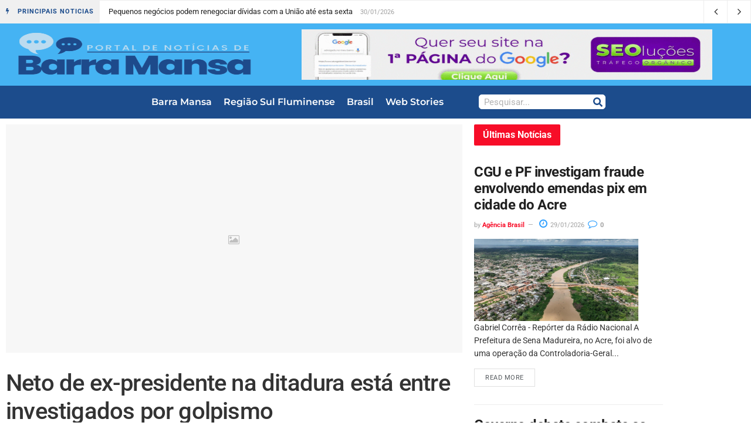

--- FILE ---
content_type: text/html; charset=UTF-8
request_url: https://barramansa.rio.br/neto-de-ex-presidente-na-ditadura-esta-entre-investigados-por-golpismo/
body_size: 18562
content:
<!doctype html><html lang="pt-BR" prefix="og: https://ogp.me/ns#"><head><script data-no-optimize="1">var litespeed_docref=sessionStorage.getItem("litespeed_docref");litespeed_docref&&(Object.defineProperty(document,"referrer",{get:function(){return litespeed_docref}}),sessionStorage.removeItem("litespeed_docref"));</script> <meta charset="UTF-8"><meta name="viewport" content="width=device-width, initial-scale=1"><link rel="profile" href="https://gmpg.org/xfn/11"><title>Neto de ex-presidente na ditadura está entre investigados por golpismo</title><meta name="description" content="Eduardo Reina – Repórter da Agência Brasil,"/><meta name="robots" content="follow, index, max-snippet:160, max-video-preview:20, max-image-preview:large"/><link rel="canonical" href="https://barramansa.rio.br/neto-de-ex-presidente-na-ditadura-esta-entre-investigados-por-golpismo/" /><meta property="og:locale" content="pt_BR" /><meta property="og:type" content="article" /><meta property="og:title" content="Neto de ex-presidente na ditadura está entre investigados por golpismo" /><meta property="og:description" content="Eduardo Reina – Repórter da Agência Brasil," /><meta property="og:url" content="https://barramansa.rio.br/neto-de-ex-presidente-na-ditadura-esta-entre-investigados-por-golpismo/" /><meta property="og:site_name" content="Portal de Notícias - Barra Mansa" /><meta property="article:section" content="Política" /><meta property="og:image" content="https://barramansa.rio.br/wp-content/uploads/2024/02/1707600550_694_ebc.png" /><meta property="og:image:secure_url" content="https://barramansa.rio.br/wp-content/uploads/2024/02/1707600550_694_ebc.png" /><meta property="og:image:alt" content="Neto de ex-presidente na ditadura está entre investigados por golpismo" /><meta property="article:published_time" content="2024-02-10T13:39:00-03:00" /><meta name="twitter:card" content="summary_large_image" /><meta name="twitter:title" content="Neto de ex-presidente na ditadura está entre investigados por golpismo" /><meta name="twitter:description" content="Eduardo Reina – Repórter da Agência Brasil," /><meta name="twitter:image" content="https://barramansa.rio.br/wp-content/uploads/2024/02/1707600550_694_ebc.png" /><meta name="twitter:label1" content="Escrito por" /><meta name="twitter:data1" content="Agência Brasil" /><meta name="twitter:label2" content="Tempo para leitura" /><meta name="twitter:data2" content="5 minutos" /> <script type="application/ld+json" class="rank-math-schema">{"@context":"https://schema.org","@graph":[{"@type":"Organization","@id":"https://barramansa.rio.br/#organization","name":"Portal de Not\u00edcias-BM","logo":{"@type":"ImageObject","@id":"https://barramansa.rio.br/#logo","url":"https://barramansa.rio.br/wp-content/uploads/2022/06/Portal-de-Barra-Mansa-e1655217309182.png","contentUrl":"https://barramansa.rio.br/wp-content/uploads/2022/06/Portal-de-Barra-Mansa-e1655217309182.png","caption":"Portal de Not\u00edcias - Barra Mansa","inLanguage":"pt-BR","width":"600","height":"178"}},{"@type":"WebSite","@id":"https://barramansa.rio.br/#website","url":"https://barramansa.rio.br","name":"Portal de Not\u00edcias - Barra Mansa","alternateName":"Not\u00edcias a todo minuto, acompanhe nosso Portal e fique atualizados com not\u00edcias de Barra Mansa, Regi\u00e3o Sul Fluminense e muito mais!","publisher":{"@id":"https://barramansa.rio.br/#organization"},"inLanguage":"pt-BR"},{"@type":"ImageObject","@id":"https://barramansa.rio.br/wp-content/uploads/2024/02/1707600550_794_ebc.gif","url":"https://barramansa.rio.br/wp-content/uploads/2024/02/1707600550_794_ebc.gif","width":"200","height":"200","inLanguage":"pt-BR"},{"@type":"BreadcrumbList","@id":"https://barramansa.rio.br/neto-de-ex-presidente-na-ditadura-esta-entre-investigados-por-golpismo/#breadcrumb","itemListElement":[{"@type":"ListItem","position":"1","item":{"@id":"https://barramansa.rio.br","name":"Home"}},{"@type":"ListItem","position":"2","item":{"@id":"https://barramansa.rio.br/neto-de-ex-presidente-na-ditadura-esta-entre-investigados-por-golpismo/","name":"Neto de ex-presidente na ditadura est\u00e1 entre investigados por golpismo"}}]},{"@type":"WebPage","@id":"https://barramansa.rio.br/neto-de-ex-presidente-na-ditadura-esta-entre-investigados-por-golpismo/#webpage","url":"https://barramansa.rio.br/neto-de-ex-presidente-na-ditadura-esta-entre-investigados-por-golpismo/","name":"Neto de ex-presidente na ditadura est\u00e1 entre investigados por golpismo","datePublished":"2024-02-10T13:39:00-03:00","dateModified":"2024-02-10T13:39:00-03:00","isPartOf":{"@id":"https://barramansa.rio.br/#website"},"primaryImageOfPage":{"@id":"https://barramansa.rio.br/wp-content/uploads/2024/02/1707600550_794_ebc.gif"},"inLanguage":"pt-BR","breadcrumb":{"@id":"https://barramansa.rio.br/neto-de-ex-presidente-na-ditadura-esta-entre-investigados-por-golpismo/#breadcrumb"}},{"@type":"Person","@id":"https://barramansa.rio.br/neto-de-ex-presidente-na-ditadura-esta-entre-investigados-por-golpismo/#author","name":"Ag\u00eancia Brasil","image":{"@type":"ImageObject","@id":"https://barramansa.rio.br/wp-content/litespeed/avatar/0171247fb9d30bf743af8d2aa38f030e.jpg?ver=1769576278","url":"https://barramansa.rio.br/wp-content/litespeed/avatar/0171247fb9d30bf743af8d2aa38f030e.jpg?ver=1769576278","caption":"Ag\u00eancia Brasil","inLanguage":"pt-BR"},"sameAs":["https://barramansa.rio.br/"],"worksFor":{"@id":"https://barramansa.rio.br/#organization"}},{"@type":"NewsArticle","headline":"Neto de ex-presidente na ditadura est\u00e1 entre investigados por golpismo","datePublished":"2024-02-10T13:39:00-03:00","dateModified":"2024-02-10T13:39:00-03:00","author":{"@id":"https://barramansa.rio.br/neto-de-ex-presidente-na-ditadura-esta-entre-investigados-por-golpismo/#author","name":"Ag\u00eancia Brasil"},"publisher":{"@id":"https://barramansa.rio.br/#organization"},"description":"Eduardo Reina \u2013 Rep\u00f3rter da Ag\u00eancia Brasil,","name":"Neto de ex-presidente na ditadura est\u00e1 entre investigados por golpismo","@id":"https://barramansa.rio.br/neto-de-ex-presidente-na-ditadura-esta-entre-investigados-por-golpismo/#richSnippet","isPartOf":{"@id":"https://barramansa.rio.br/neto-de-ex-presidente-na-ditadura-esta-entre-investigados-por-golpismo/#webpage"},"image":{"@id":"https://barramansa.rio.br/wp-content/uploads/2024/02/1707600550_794_ebc.gif"},"inLanguage":"pt-BR","mainEntityOfPage":{"@id":"https://barramansa.rio.br/neto-de-ex-presidente-na-ditadura-esta-entre-investigados-por-golpismo/#webpage"}}]}</script> <link rel='dns-prefetch' href='//www.googletagmanager.com' /><link rel="alternate" type="application/rss+xml" title="Feed para Portal de Notícias de Barra Mansa - RJ &raquo;" href="https://barramansa.rio.br/feed/" /><link rel="alternate" title="oEmbed (JSON)" type="application/json+oembed" href="https://barramansa.rio.br/wp-json/oembed/1.0/embed?url=https%3A%2F%2Fbarramansa.rio.br%2Fneto-de-ex-presidente-na-ditadura-esta-entre-investigados-por-golpismo%2F" /><link rel="alternate" title="oEmbed (XML)" type="text/xml+oembed" href="https://barramansa.rio.br/wp-json/oembed/1.0/embed?url=https%3A%2F%2Fbarramansa.rio.br%2Fneto-de-ex-presidente-na-ditadura-esta-entre-investigados-por-golpismo%2F&#038;format=xml" /><link data-optimized="2" rel="stylesheet" href="https://barramansa.rio.br/wp-content/litespeed/css/3b699dfc7557835f4aceb04e0a600ab7.css?ver=3d2f7" /> <script type="litespeed/javascript" data-src="https://barramansa.rio.br/wp-includes/js/jquery/jquery.min.js" id="jquery-core-js"></script> 
 <script type="litespeed/javascript" data-src="https://www.googletagmanager.com/gtag/js?id=GT-WVJGZ54" id="google_gtagjs-js"></script> <script id="google_gtagjs-js-after" type="litespeed/javascript">window.dataLayer=window.dataLayer||[];function gtag(){dataLayer.push(arguments)}
gtag("set","linker",{"domains":["barramansa.rio.br"]});gtag("js",new Date());gtag("set","developer_id.dZTNiMT",!0);gtag("config","GT-WVJGZ54");window._googlesitekit=window._googlesitekit||{};window._googlesitekit.throttledEvents=[];window._googlesitekit.gtagEvent=(name,data)=>{var key=JSON.stringify({name,data});if(!!window._googlesitekit.throttledEvents[key]){return}window._googlesitekit.throttledEvents[key]=!0;setTimeout(()=>{delete window._googlesitekit.throttledEvents[key]},5);gtag("event",name,{...data,event_source:"site-kit"})}</script> <link rel="https://api.w.org/" href="https://barramansa.rio.br/wp-json/" /><link rel="alternate" title="JSON" type="application/json" href="https://barramansa.rio.br/wp-json/wp/v2/posts/63289" /><link rel="EditURI" type="application/rsd+xml" title="RSD" href="https://barramansa.rio.br/xmlrpc.php?rsd" /><link rel='shortlink' href='https://barramansa.rio.br/?p=63289' /><meta name="generator" content="Site Kit by Google 1.171.0" /><meta name="follow.[base64]" content="bBHzkXw3SUt5qAkeP9u6"/><link rel='canonical' href='https://agenciabrasil.ebc.com.br/politica/noticia/2024-02/neto-de-ex-presidente-na-ditadura-esta-entre-investigados-por-golpismo/' /><meta name="google-site-verification" content="pNWtjeV_3Xch9lDLwZvmdvQmwoGsvvenvINvVoa-6Js"><meta name="generator" content="Elementor 3.34.4; features: e_font_icon_svg, additional_custom_breakpoints; settings: css_print_method-external, google_font-enabled, font_display-auto"> <script type="litespeed/javascript" data-src="https://pagead2.googlesyndication.com/pagead/js/adsbygoogle.js?client=ca-pub-7955097094818627"
     crossorigin="anonymous"></script> <link rel="icon" href="https://barramansa.rio.br/wp-content/uploads/2022/06/Portal-de-Barra-Mansa-e1655217309182.png" sizes="32x32" /><link rel="icon" href="https://barramansa.rio.br/wp-content/uploads/2022/06/Portal-de-Barra-Mansa-e1655217309182.png" sizes="192x192" /><link rel="apple-touch-icon" href="https://barramansa.rio.br/wp-content/uploads/2022/06/Portal-de-Barra-Mansa-e1655217309182.png" /><meta name="msapplication-TileImage" content="https://barramansa.rio.br/wp-content/uploads/2022/06/Portal-de-Barra-Mansa-e1655217309182.png" /><style id="jeg_dynamic_css" type="text/css" data-type="jeg_custom-css"></style></head><body class="wp-singular post-template-default single single-post postid-63289 single-format-standard wp-custom-logo wp-embed-responsive wp-theme-hello-elementor sfsi_actvite_theme_default hello-elementor-default elementor-default elementor-template-full-width elementor-kit-3417 elementor-page-3434"><a class="skip-link screen-reader-text" href="#content">Ir para o conteúdo</a><header data-elementor-type="header" data-elementor-id="37922" class="elementor elementor-37922 elementor-location-header" data-elementor-post-type="elementor_library"><section class="elementor-section elementor-top-section elementor-element elementor-element-41c02852 elementor-section-boxed elementor-section-height-default elementor-section-height-default" data-id="41c02852" data-element_type="section" data-settings="{&quot;background_background&quot;:&quot;classic&quot;}"><div class="elementor-container elementor-column-gap-default"><div class="elementor-column elementor-col-100 elementor-top-column elementor-element elementor-element-63c5c9c7" data-id="63c5c9c7" data-element_type="column"><div class="elementor-widget-wrap elementor-element-populated"><div class="elementor-element elementor-element-3420745 elementor-widget elementor-widget-epic_element_newsticker_elementor" data-id="3420745" data-element_type="widget" data-widget_type="epic_element_newsticker_elementor.default"><div class="elementor-widget-container"><div  class="jeg_breakingnews clearfix epic_module_63289_0_697c94ada1c4c   "><div class="jeg_breakingnews_title"><i class='fa fa-bolt'></i>&nbsp;</i> <span>PRINCIPAIS NOTICIAS</span></div><div class="jeg_news_ticker" data-autoplay='yes' data-delay='2000' data-animation='horizontal'><div class="jeg_news_ticker_items"><div class="jeg_news_ticker_item jeg_news_ticker_animated jeg_news_ticker_active post-126386 post type-post status-publish format-standard has-post-thumbnail hentry category-economia">
<span>
<a href="https://barramansa.rio.br/pequenos-negocios-podem-renegociar-dividas-com-a-uniao-ate-esta-sexta/" >Pequenos negócios podem renegociar dívidas com a União até esta sexta</a>
</span>
<span class="post-date">
30/01/2026
</span></div><div class="jeg_news_ticker_item jeg_news_ticker_animated  post-126388 post type-post status-publish format-standard has-post-thumbnail hentry category-geral-agencia-brasil">
<span>
<a href="https://barramansa.rio.br/receita-federal-paga-lote-da-malha-fina-de-janeiro/" >Receita Federal paga lote da malha fina de janeiro</a>
</span>
<span class="post-date">
30/01/2026
</span></div><div class="jeg_news_ticker_item jeg_news_ticker_animated  post-126382 post type-post status-publish format-standard has-post-thumbnail hentry category-economia">
<span>
<a href="https://barramansa.rio.br/caixa-conclui-pagamento-da-parcela-de-janeiro-do-bolsa-familia-2/" >Caixa conclui pagamento da parcela de janeiro do Bolsa Família</a>
</span>
<span class="post-date">
30/01/2026
</span></div><div class="jeg_news_ticker_item jeg_news_ticker_animated  post-126379 post type-post status-publish format-standard has-post-thumbnail hentry category-geral-agencia-brasil">
<span>
<a href="https://barramansa.rio.br/mega-sena-acumula-novamente-e-premio-principal-vai-a-r-115-milhoes/" >Mega-Sena acumula novamente e prêmio principal vai a R$ 115 milhões</a>
</span>
<span class="post-date">
29/01/2026
</span></div><div class="jeg_news_ticker_item jeg_news_ticker_animated  post-126380 post type-post status-publish format-standard has-post-thumbnail hentry category-geral-agencia-brasil">
<span>
<a href="https://barramansa.rio.br/justica-do-rio-condena-a-25-anos-de-prisao-homem-que-matou-ex-mulher/" >Justiça do Rio condena a 25 anos de prisão homem que matou ex-mulher </a>
</span>
<span class="post-date">
29/01/2026
</span></div></div><div class="jeg_news_ticker_control"><div class="jeg_news_ticker_next jeg_news_ticker_arrow"><span>Next</span></div><div class="jeg_news_ticker_prev jeg_news_ticker_arrow"><span>Prev</span></div></div></div></div></div></div></div></div></div></section><section class="elementor-section elementor-top-section elementor-element elementor-element-6fcc608b elementor-section-boxed elementor-section-height-default elementor-section-height-default" data-id="6fcc608b" data-element_type="section" data-settings="{&quot;background_background&quot;:&quot;classic&quot;,&quot;sticky&quot;:&quot;top&quot;,&quot;sticky_on&quot;:[&quot;desktop&quot;,&quot;tablet&quot;,&quot;mobile&quot;],&quot;sticky_offset&quot;:0,&quot;sticky_effects_offset&quot;:0,&quot;sticky_anchor_link_offset&quot;:0}"><div class="elementor-container elementor-column-gap-default"><div class="elementor-column elementor-col-50 elementor-top-column elementor-element elementor-element-63db4dda" data-id="63db4dda" data-element_type="column"><div class="elementor-widget-wrap elementor-element-populated"><div class="elementor-element elementor-element-3e5375ec elementor-widget elementor-widget-theme-site-logo elementor-widget-image" data-id="3e5375ec" data-element_type="widget" data-widget_type="theme-site-logo.default"><div class="elementor-widget-container">
<a href="https://barramansa.rio.br">
<img data-lazyloaded="1" src="[data-uri]" width="600" height="178" data-src="https://barramansa.rio.br/wp-content/uploads/2022/06/Portal-de-Barra-Mansa-e1655217309182.png" class="attachment-full size-full wp-image-4338" alt="Logo-Portal-de-notícias-Barra-Mansa" />				</a></div></div></div></div><div class="elementor-column elementor-col-50 elementor-top-column elementor-element elementor-element-b72ac74" data-id="b72ac74" data-element_type="column"><div class="elementor-widget-wrap elementor-element-populated"><div class="elementor-element elementor-element-f2411f2 elementor-widget elementor-widget-image" data-id="f2411f2" data-element_type="widget" data-widget_type="image.default"><div class="elementor-widget-container">
<a href="http://seolucoes.com.br" target="_blank">
<img data-lazyloaded="1" src="[data-uri]" width="800" height="124" data-src="https://barramansa.rio.br/wp-content/uploads/2023/05/banner_topo_-_seolucoes-1.gif" class="attachment-large size-large wp-image-37903" alt="" />								</a></div></div></div></div></div></section><section class="elementor-section elementor-top-section elementor-element elementor-element-752314d elementor-section-boxed elementor-section-height-default elementor-section-height-default" data-id="752314d" data-element_type="section" data-settings="{&quot;background_background&quot;:&quot;classic&quot;,&quot;sticky&quot;:&quot;top&quot;,&quot;sticky_offset&quot;:105,&quot;sticky_on&quot;:[&quot;desktop&quot;,&quot;tablet&quot;,&quot;mobile&quot;],&quot;sticky_effects_offset&quot;:0,&quot;sticky_anchor_link_offset&quot;:0}"><div class="elementor-container elementor-column-gap-default"><div class="elementor-column elementor-col-100 elementor-top-column elementor-element elementor-element-15a2cfc" data-id="15a2cfc" data-element_type="column"><div class="elementor-widget-wrap elementor-element-populated"><div class="elementor-element elementor-element-c63ff8e elementor-nav-menu__align-center elementor-widget__width-auto elementor-widget-mobile__width-initial elementor-nav-menu--dropdown-tablet elementor-nav-menu__text-align-aside elementor-nav-menu--toggle elementor-nav-menu--burger elementor-widget elementor-widget-nav-menu" data-id="c63ff8e" data-element_type="widget" data-settings="{&quot;layout&quot;:&quot;horizontal&quot;,&quot;submenu_icon&quot;:{&quot;value&quot;:&quot;&lt;svg aria-hidden=\&quot;true\&quot; class=\&quot;e-font-icon-svg e-fas-caret-down\&quot; viewBox=\&quot;0 0 320 512\&quot; xmlns=\&quot;http:\/\/www.w3.org\/2000\/svg\&quot;&gt;&lt;path d=\&quot;M31.3 192h257.3c17.8 0 26.7 21.5 14.1 34.1L174.1 354.8c-7.8 7.8-20.5 7.8-28.3 0L17.2 226.1C4.6 213.5 13.5 192 31.3 192z\&quot;&gt;&lt;\/path&gt;&lt;\/svg&gt;&quot;,&quot;library&quot;:&quot;fa-solid&quot;},&quot;toggle&quot;:&quot;burger&quot;}" data-widget_type="nav-menu.default"><div class="elementor-widget-container"><nav aria-label="Menu" class="elementor-nav-menu--main elementor-nav-menu__container elementor-nav-menu--layout-horizontal e--pointer-underline e--animation-fade"><ul id="menu-1-c63ff8e" class="elementor-nav-menu"><li class="menu-item menu-item-type-taxonomy menu-item-object-category menu-item-498"><a href="https://barramansa.rio.br/barra-mansa/" class="elementor-item">Barra Mansa</a></li><li class="menu-item menu-item-type-taxonomy menu-item-object-category menu-item-19"><a href="https://barramansa.rio.br/regiao-sul-fluminense/" class="elementor-item">Região Sul Fluminense</a></li><li class="menu-item menu-item-type-taxonomy menu-item-object-category menu-item-has-children menu-item-653"><a href="https://barramansa.rio.br/brasil/" class="elementor-item">Brasil</a><ul class="sub-menu elementor-nav-menu--dropdown"><li class="menu-item menu-item-type-taxonomy menu-item-object-category menu-item-4810"><a href="https://barramansa.rio.br/esporte/" class="elementor-sub-item">Esporte</a></li><li class="menu-item menu-item-type-taxonomy menu-item-object-category menu-item-4809"><a href="https://barramansa.rio.br/educacao/" class="elementor-sub-item">Educação</a></li><li class="menu-item menu-item-type-taxonomy menu-item-object-category menu-item-31038"><a href="https://barramansa.rio.br/economia/" class="elementor-sub-item">Economia</a></li><li class="menu-item menu-item-type-taxonomy menu-item-object-category menu-item-4811"><a href="https://barramansa.rio.br/internacionais/" class="elementor-sub-item">Internacionais</a></li><li class="menu-item menu-item-type-taxonomy menu-item-object-category menu-item-31039"><a href="https://barramansa.rio.br/justica/" class="elementor-sub-item">Justiça</a></li><li class="menu-item menu-item-type-taxonomy menu-item-object-category menu-item-4814"><a href="https://barramansa.rio.br/geral-agencia-brasil/" class="elementor-sub-item">Notícias Gerais</a></li><li class="menu-item menu-item-type-taxonomy menu-item-object-category current-post-ancestor current-menu-parent current-post-parent menu-item-4812"><a href="https://barramansa.rio.br/politica/" class="elementor-sub-item">Política</a></li><li class="menu-item menu-item-type-taxonomy menu-item-object-category menu-item-4813"><a href="https://barramansa.rio.br/saude/" class="elementor-sub-item">Saúde</a></li></ul></li><li class="menu-item menu-item-type-custom menu-item-object-custom menu-item-50876"><a href="https://barramansa.rio.br/webstories/" class="elementor-item">Web Stories</a></li></ul></nav><div class="elementor-menu-toggle" role="button" tabindex="0" aria-label="Alternar menu" aria-expanded="false">
<svg aria-hidden="true" role="presentation" class="elementor-menu-toggle__icon--open e-font-icon-svg e-eicon-menu-bar" viewBox="0 0 1000 1000" xmlns="http://www.w3.org/2000/svg"><path d="M104 333H896C929 333 958 304 958 271S929 208 896 208H104C71 208 42 237 42 271S71 333 104 333ZM104 583H896C929 583 958 554 958 521S929 458 896 458H104C71 458 42 487 42 521S71 583 104 583ZM104 833H896C929 833 958 804 958 771S929 708 896 708H104C71 708 42 737 42 771S71 833 104 833Z"></path></svg><svg aria-hidden="true" role="presentation" class="elementor-menu-toggle__icon--close e-font-icon-svg e-eicon-close" viewBox="0 0 1000 1000" xmlns="http://www.w3.org/2000/svg"><path d="M742 167L500 408 258 167C246 154 233 150 217 150 196 150 179 158 167 167 154 179 150 196 150 212 150 229 154 242 171 254L408 500 167 742C138 771 138 800 167 829 196 858 225 858 254 829L496 587 738 829C750 842 767 846 783 846 800 846 817 842 829 829 842 817 846 804 846 783 846 767 842 750 829 737L588 500 833 258C863 229 863 200 833 171 804 137 775 137 742 167Z"></path></svg></div><nav class="elementor-nav-menu--dropdown elementor-nav-menu__container" aria-hidden="true"><ul id="menu-2-c63ff8e" class="elementor-nav-menu"><li class="menu-item menu-item-type-taxonomy menu-item-object-category menu-item-498"><a href="https://barramansa.rio.br/barra-mansa/" class="elementor-item" tabindex="-1">Barra Mansa</a></li><li class="menu-item menu-item-type-taxonomy menu-item-object-category menu-item-19"><a href="https://barramansa.rio.br/regiao-sul-fluminense/" class="elementor-item" tabindex="-1">Região Sul Fluminense</a></li><li class="menu-item menu-item-type-taxonomy menu-item-object-category menu-item-has-children menu-item-653"><a href="https://barramansa.rio.br/brasil/" class="elementor-item" tabindex="-1">Brasil</a><ul class="sub-menu elementor-nav-menu--dropdown"><li class="menu-item menu-item-type-taxonomy menu-item-object-category menu-item-4810"><a href="https://barramansa.rio.br/esporte/" class="elementor-sub-item" tabindex="-1">Esporte</a></li><li class="menu-item menu-item-type-taxonomy menu-item-object-category menu-item-4809"><a href="https://barramansa.rio.br/educacao/" class="elementor-sub-item" tabindex="-1">Educação</a></li><li class="menu-item menu-item-type-taxonomy menu-item-object-category menu-item-31038"><a href="https://barramansa.rio.br/economia/" class="elementor-sub-item" tabindex="-1">Economia</a></li><li class="menu-item menu-item-type-taxonomy menu-item-object-category menu-item-4811"><a href="https://barramansa.rio.br/internacionais/" class="elementor-sub-item" tabindex="-1">Internacionais</a></li><li class="menu-item menu-item-type-taxonomy menu-item-object-category menu-item-31039"><a href="https://barramansa.rio.br/justica/" class="elementor-sub-item" tabindex="-1">Justiça</a></li><li class="menu-item menu-item-type-taxonomy menu-item-object-category menu-item-4814"><a href="https://barramansa.rio.br/geral-agencia-brasil/" class="elementor-sub-item" tabindex="-1">Notícias Gerais</a></li><li class="menu-item menu-item-type-taxonomy menu-item-object-category current-post-ancestor current-menu-parent current-post-parent menu-item-4812"><a href="https://barramansa.rio.br/politica/" class="elementor-sub-item" tabindex="-1">Política</a></li><li class="menu-item menu-item-type-taxonomy menu-item-object-category menu-item-4813"><a href="https://barramansa.rio.br/saude/" class="elementor-sub-item" tabindex="-1">Saúde</a></li></ul></li><li class="menu-item menu-item-type-custom menu-item-object-custom menu-item-50876"><a href="https://barramansa.rio.br/webstories/" class="elementor-item" tabindex="-1">Web Stories</a></li></ul></nav></div></div><div class="elementor-element elementor-element-9a85201 elementor-widget__width-auto elementor-widget-mobile__width-initial elementor-search-form--skin-classic elementor-search-form--button-type-icon elementor-search-form--icon-search elementor-widget elementor-widget-search-form" data-id="9a85201" data-element_type="widget" data-settings="{&quot;skin&quot;:&quot;classic&quot;}" data-widget_type="search-form.default"><div class="elementor-widget-container">
<search role="search"><form class="elementor-search-form" action="https://barramansa.rio.br" method="get"><div class="elementor-search-form__container">
<label class="elementor-screen-only" for="elementor-search-form-9a85201">Pesquisar</label>
<input id="elementor-search-form-9a85201" placeholder="Pesquisar..." class="elementor-search-form__input" type="search" name="s" value="">
<button class="elementor-search-form__submit" type="submit" aria-label="Pesquisar"><div class="e-font-icon-svg-container"><svg class="fa fa-search e-font-icon-svg e-fas-search" viewBox="0 0 512 512" xmlns="http://www.w3.org/2000/svg"><path d="M505 442.7L405.3 343c-4.5-4.5-10.6-7-17-7H372c27.6-35.3 44-79.7 44-128C416 93.1 322.9 0 208 0S0 93.1 0 208s93.1 208 208 208c48.3 0 92.7-16.4 128-44v16.3c0 6.4 2.5 12.5 7 17l99.7 99.7c9.4 9.4 24.6 9.4 33.9 0l28.3-28.3c9.4-9.4 9.4-24.6.1-34zM208 336c-70.7 0-128-57.2-128-128 0-70.7 57.2-128 128-128 70.7 0 128 57.2 128 128 0 70.7-57.2 128-128 128z"></path></svg></div>													</button></div></form>
</search></div></div></div></div></div></section></header><div data-elementor-type="single-post" data-elementor-id="3434" class="elementor elementor-3434 elementor-location-single post-63289 post type-post status-publish format-standard hentry category-politica" data-elementor-post-type="elementor_library"><section class="elementor-section elementor-top-section elementor-element elementor-element-b35fb31 elementor-section-boxed elementor-section-height-default elementor-section-height-default" data-id="b35fb31" data-element_type="section"><div class="elementor-container elementor-column-gap-default"><div class="elementor-column elementor-col-50 elementor-top-column elementor-element elementor-element-1b9b1ca" data-id="1b9b1ca" data-element_type="column"><div class="elementor-widget-wrap elementor-element-populated"><div class="elementor-element elementor-element-8242ebe elementor-widget elementor-widget-epic_post_feature_elementor" data-id="8242ebe" data-element_type="widget" data-widget_type="epic_post_feature_elementor.default"><div class="elementor-widget-container"><div class="thumbnail-container no_thumbnail size-500 "></div></div></div><div class="elementor-element elementor-element-2b2d6715 elementor-widget elementor-widget-epic_post_title_elementor" data-id="2b2d6715" data-element_type="widget" data-widget_type="epic_post_title_elementor.default"><div class="elementor-widget-container"><div  class='jeg_custom_title_wrapper  '><h1 class="jeg_post_title">Neto de ex-presidente na ditadura está entre investigados por golpismo</h1></div></div></div><div class="elementor-element elementor-element-59b80c3f elementor-widget elementor-widget-epic_post_content_elementor" data-id="59b80c3f" data-element_type="widget" data-widget_type="epic_post_content_elementor.default"><div class="elementor-widget-container"><div  class='jeg_custom_content_wrapper  '><div class='entry-content'><div class='content-inner'><p>Eduardo Reina – Repórter da Agência Brasil,</p><div><p>O empresário e blogueiro Paulo Renato de Oliveira Figueiredo Filho, neto do general João Batista Figueiredo, último presidente militar após o golpe de 1964, está entre os alvos da operação <a rel="nofollow noopener" target="_blank" href="https://agenciabrasil.ebc.com.br/geral/noticia/2024-02/detalhes-sobre-tentativa-de-golpe-de-estado-expoem-bolsonaro-e-aliados">Hora da Verdade</a> deflagrada ontem (8) pela Polícia Federal (PF). De acordo com a PF, Figueiredo Filho atuou em suposta operação de “propagação de desinformação golpista e antidemocrática”. <img data-lazyloaded="1" src="[data-uri]" width="1" height="1" decoding="async" data-src="https://barramansa.rio.br/wp-content/uploads/2024/02/1707600550_694_ebc.png" style="width:1px; height:1px; display:inline;" alt="1707600550 694 ebc"><img data-lazyloaded="1" src="[data-uri]" width="1" height="1" decoding="async" data-src="https://barramansa.rio.br/wp-content/uploads/2024/02/1707600550_794_ebc.gif" style="width:1px; height:1px; display:inline;" alt="1707600550 794 ebc"></p><p>Juntamente com o general Braga Netto e os militares Ailton Gonçalves Moraes Barros, paraquedista do Exército, o coronel do Exército Bernardo Romão Correa Neto, e o ex-ajudante de ordens do ex-presidente Jair Bolsonaro, Mauro Cesar Cid, Paulo Renato de Oliveira Figueiredo Filho integrava o núcleo responsável por incitar militares à aderirem ao golpe de Estado, de acordo com relatório do Supremo Tribunal Federal (STF). As investigações apontam que a organização se dividiu em seis núcleos de atuação na tentativa de golpe.</p><p>Os diálogos entre Mauro Cid e Figueiredo Neto, obtidos pela PF, revelaram que Correa Neto sabia horas antes o nome exato dos comandantes militares que seriam expostos pelo empresário e então comentarista em programas de rádio e televisão. O que demonstra, ainda segundo a PF, a existência de ação coordenada para expor e pressionar os militares que não aceitassem aderir aos planos golpistas.</p><p>O ministro Alexandre de Moraes, do STF, detalhou no relatório que o grupo de incitação de militares escolhia “alvos para amplificação de ataques pessoais contra militares em posição de comando que resistiam às investigadas golpistas. Os ataques eram realizados a partir da difusão em múltiplos canais e através de influenciadores em posição de autoridade perante a ‘audiência’ militar”.</p><p>“Segundo a autoridade policial, Walter Souza Braga Netto, Paulo Renato de Oliveira Figueiredo Filho, Ailton Gonçalves Moraes Barros, Bernardo Romão Correa Neto e Mauro Cesar Barbosa Cid teriam se concentrado na escolha de alvos para a amplificação de ataques pessoais direcionados a militares em posição de comando, que resistiam às investidas golpistas, em coordenação de condutas que identificam o núcleo responsável por incitar militares a aderirem ao golpe de Estado. Para tanto, os elementos coligidos apontam que os ataques eram realizados a partir da difusão em múltiplos canais e por meio de influenciadores em posição de destaque perante a audiência militar”, revela relatório do ministro do STF.</p><div style="clear:both; margin-top:0em; margin-bottom:1em;"><a href="https://barramansa.rio.br/saude-sera-beneficiada-pela-nova-politica-industrial-diz-presidente/" target="_self" rel="dofollow" class="u98baeae75645ba7412602a20457abcf5"><div style="padding-left:1em; padding-right:1em;"><span class="ctaText">Leia Também</span>&nbsp; <span class="postTitle">Saúde será beneficiada pela nova política industrial, diz presidente</span></div></a></div><p>Figueiredo Neto, de acordo com a PF e o STF, “economista e então integrante de programas de rádio e TV pela emissora Jovem Pan atuou nesse contexto de propagação de desinformação golpista e antidemocrática”. <br />Importante lembrar que o general e ex-presidente João Batista Figueiredo, antes de se tornar presidente da República agia nos bastidores da ditadura e chegou a comandar o sistema de espionagem da repressão, o Serviço Nacional de Informações (SNI). Entre as várias atribuições do SNI estava o monitoramento de atividades de cidadãos dentro e fora do território nacional.</p><h2>Reunião</h2><p>De acordo com as investigações, o coronel do Exército Bernardo Romão Correia Neto, &#8211; a época assistente do Comandante Militar do Sul &#8211; teve participação ativa na organização de uma <a rel="nofollow noopener" target="_blank" href="https://agenciabrasil.ebc.com.br/politica/noticia/2024-02/bolsonaro-pediu-e-aprovou-mudanca-em-minuta-que-previa-golpe-diz-pf">reunião</a> às 19h em 29 de novembro de 2022 em Brasília com a presença dos oficiais, com formação em forças especiais, assistentes dos generais supostamente aliados na execução do golpe. Os diálogos encontrados no celular de Mauro Cid demonstram que Correa Neto intermediou o convite para reunião e selecionou apenas os militares formados no curso de Forças Especiais (Kids Pretos), &#8220;o que demonstra planejamento minucioso para utilizar, contra o próprio Estado brasileiro, as técnicas militares para consumação do golpe de Estado&#8221;.</p><p>No mesmo dia,  às 20h02m, segundo a PF, Correa Neto envia a Mauro Cid uma minuta intitulada ‘Carta ao comandante do Exército de oficiais superiores da ativa do Exército brasileiro’, documento provavelmente discutido mais cedo na reunião utilizado como instrumento de pressão ao então comandante do Exército general Freira Gomes. &#8220;Logo após a reunião, o blogueiro Paulo Renato de Oliveira Figueiredo Filho divulgou no programa Pingo nos Is, às 21 h30, os nomes dos comandantes regionais do Exército que ainda estariam indecisos em aderir ao plano golpista. Os diálogos com Mauro Cida revelaram também que Correa Neto sabia hora antes o nome exato dos comandantes que seriam expostos pelo blogueiro, o que demonstra uma ação coordenada dos investigados em expor e pressionar os militares que não topassem aderir aos planos golpistas&#8221;, diz o relatorio.</p><div style="clear:both; margin-top:0em; margin-bottom:1em;"><a href="https://barramansa.rio.br/eua-cancelam-vistos-da-filha-e-da-esposa-do-ministro-alexandre-padilha/" target="_self" rel="dofollow" class="ub84a4fc77ce9c54bdf6f79a839d811f7"><div style="padding-left:1em; padding-right:1em;"><span class="ctaText">Leia Também</span>&nbsp; <span class="postTitle">EUA cancelam vistos da filha e da esposa do ministro Alexandre Padilha</span></div></a></div><p>Após o envio da carta, Mauro Cid pede a Correa Neto que mande as observações, ao que o mesmo responde: ‘porra irmão. Apaguei essa parada’; ‘Não combinamos de apagar? Os diálogos sugerem, portanto, segundo a PF, que os investigados tinham consciência da ilicitude das condutas praticadas e buscavam suprimir provas que pudessem incriminá-los, &#8220;em ação típica de organização criminosa’”.</p><h2>Manifesto</h2><p>A decisão de Alexandre de Moraes destaca ainda a existência de um documento que serviria como suposto manifesto de oficiais superiores do Exército com “clara ameaça de atuação armada”. Tal documento fora “disponibilizado a Paulo Renato de Oliveira Figueiredo, na dinâmica de coordenação de atividades que norteava a atuação do grupo, o qual o publicizou em post no Twitter de 29/11/2022 e no programa Pânico da emissora Jovem Pan”.<br />A PF solicitou a prisão preventiva de Figueiredo Filho, mas determinação do ministro Alexandre de Moraes de ontem apenas o proíbe de manter contato com os demais 32 investigados pela PF no esquema de preparação do golpe de estado.</p><h2>Histórico</h2><p>Não é a primeira vez que Figueiredo Neto se vê envolvido em problemas com a Policia Federal. Em agosto 2019, ele foi preso pela polícia dos Estados Unidos, suspeito de integrar um suposto esquema de pagamento de propinas a dirigentes do BRB, banco controlado pelo governo do Distrito Federal, em troca de recursos para a construção do então Trump Hotel, no Rio de Janeiro. O projeto depois foi renomeado para LSH Lifestyle. O empresário foi considerado foragido pela Interpol, e terminou atrás das grades por alguns dias.</p><p>Seu nome também consta em pelo menos 18 processos no Tribunal de Justiça do Rio de Janeiro, no Tribunal Regional Federal da 1ª Região e em outros tribunais.</p><p>Em 2021, o neto do ex-presidente general Figueiredo foi afastado da programação da rádio Jovem Pan. E em janeiro do ano passado acabou demitido, quando já era investigado pelo Ministério Público Federal (MPF) por suposta disseminação de desinformação na emissora.</p><p>A <strong>Agência Brasil</strong> procurou Figueiredo Neto e aguarda posicionamento da defesa.</p></p></div><p><a href="https://agenciabrasil.ebc.com.br/politica/noticia/2024-02/neto-de-ex-presidente-na-ditadura-esta-entre-investigados-por-golpismo" rel="nofollow noopener" target="_blank">Fonte: Agencia Brasil </a></p><div class='sfsiaftrpstwpr'><div class='sfsi_responsive_icons' style='display:block;margin-top:10px; margin-bottom: 10px; width:100%' data-icon-width-type='Fully responsive' data-icon-width-size='240' data-edge-type='Round' data-edge-radius='5'  ><div class='sfsi_icons_container sfsi_responsive_without_counter_icons sfsi_medium_button_container sfsi_icons_container_box_fully_container ' style='width:100%;display:flex; text-align:center;' ><a target="_blank" rel="noopener" href="https://www.facebook.com/sharer/sharer.php?u=https%3A%2F%2Fbarramansa.rio.br%2Fneto-de-ex-presidente-na-ditadura-esta-entre-investigados-por-golpismo%2F" style="display:block;text-align:center;margin-left:10px;  flex-basis:100%;" =sfsi_responsive_fluid><div class='sfsi_responsive_icon_item_container sfsi_responsive_icon_facebook_container sfsi_medium_button sfsi_responsive_icon_gradient sfsi_centered_icon' style=' border-radius:5px; width:auto; ' ><img data-lazyloaded="1" src="[data-uri]" style='max-height: 25px;display:unset;margin:0' class='sfsi_wicon' alt='facebook' data-src='https://barramansa.rio.br/wp-content/plugins/ultimate-social-media-icons/images/responsive-icon/facebook.svg'><span style='color:#fff'>Share on Facebook</span></div></a><a target="_blank" rel="noopener" href="https://x.com/intent/post?text=Hey%2C+check+out+this+cool+site+I+found%3A+www.yourname.com+%23Topic+via%40my_twitter_name&amp;url=https%3A%2F%2Fbarramansa.rio.br%2Fneto-de-ex-presidente-na-ditadura-esta-entre-investigados-por-golpismo%2F" style="display:block;text-align:center;margin-left:10px;  flex-basis:100%;" =sfsi_responsive_fluid><div class='sfsi_responsive_icon_item_container sfsi_responsive_icon_twitter_container sfsi_medium_button sfsi_responsive_icon_gradient sfsi_centered_icon' style=' border-radius:5px; width:auto; ' ><img data-lazyloaded="1" src="[data-uri]" style='max-height: 25px;display:unset;margin:0' class='sfsi_wicon' alt='Twitter' data-src='https://barramansa.rio.br/wp-content/plugins/ultimate-social-media-icons/images/responsive-icon/Twitter.svg'><span style='color:#fff'>Tweet</span></div></a><a target="_blank" rel="noopener" href="https://www.pinterest.com/pin/create/link/?url=https%3A%2F%2Fbarramansa.rio.br%2Fneto-de-ex-presidente-na-ditadura-esta-entre-investigados-por-golpismo%2F" style="display:block;text-align:center;margin-left:10px;  flex-basis:100%;" =sfsi_responsive_fluid><div class='sfsi_responsive_icon_item_container sfsi_responsive_icon_pinterest_container sfsi_medium_button sfsi_responsive_icon_gradient sfsi_centered_icon' style=' border-radius:5px; width:auto; ' ><img data-lazyloaded="1" src="[data-uri]" style='max-height: 25px;display:unset;margin:0' class='sfsi_wicon' alt='Pinterest' data-src='https://barramansa.rio.br/wp-content/plugins/ultimate-social-media-icons/images/responsive-icon/Pinterest.svg'><span style='color:#fff'>Save</span></div></a></div></div></div></div></div></div></div></div><div class="elementor-element elementor-element-4a9435c4 elementor-widget elementor-widget-epic_post_sequence_elementor" data-id="4a9435c4" data-element_type="widget" data-widget_type="epic_post_sequence_elementor.default"><div class="elementor-widget-container"><div  class='jeg_custom_prev_next_wrapper epic_prev_next_container   '><div class="jeg_prevnext_post">
<a href="https://barramansa.rio.br/neto-de-ex-presidente-na-ditadura-esta-envolvido-na-tentativa-de-golpe/" class="post prev-post">
<span class="caption">Previous Post</span><h3 class="post-title">Neto de ex-presidente na ditadura está envolvido na tentativa de golpe</h3>
</a>
<a href="https://barramansa.rio.br/estudo-mostra-como-glitter-usado-no-carnaval-contamina-rios-e-oceanos/" class="post next-post">
<span class="caption">Next Post</span><h3 class="post-title">Estudo mostra como glitter usado no carnaval contamina rios e oceanos</h3>
</a></div></div></div></div></div></div><div class="elementor-column elementor-col-50 elementor-top-column elementor-element elementor-element-17dcda3d" data-id="17dcda3d" data-element_type="column"><div class="elementor-widget-wrap elementor-element-populated"><div class="elementor-element elementor-element-7e0cc3e3 elementor-widget elementor-widget-epic_post_related_elementor" data-id="7e0cc3e3" data-element_type="widget" data-widget_type="epic_post_related_elementor.default"><div class="elementor-widget-container"><div  class='epic_related_post_container jeg_custom_related_wrapper  '><div  class="jeg_postblock_25 jeg_postblock jeg_module_hook jeg_pagination_ jeg_col_2o3 epic_module_63289_6_697c94adb7b0f   " data-unique="epic_module_63289_6_697c94adb7b0f"><div class="jeg_block_heading jeg_block_heading_4 jeg_subcat_right"><h3 class="jeg_block_title"><span>Últimas Notícias</span></h3></div><div class="jeg_block_container"><div class="jeg_posts jeg_load_more_flag"><article class="jeg_post post-126327 post type-post status-publish format-standard has-post-thumbnail hentry category-politica"><div class="jeg_postblock_heading"><h3 class="jeg_post_title">
<a href="https://barramansa.rio.br/cgu-e-pf-investigam-fraude-envolvendo-emendas-pix-em-cidade-do-acre/">CGU e PF investigam fraude envolvendo emendas pix em cidade do Acre</a></h3><div class="jeg_post_meta"><div class="jeg_meta_author"><span class="by">by</span> <a href="https://barramansa.rio.br/author/agencia-brasil/">Agência Brasil</a></div><div class="jeg_meta_date"><a href="https://barramansa.rio.br/cgu-e-pf-investigam-fraude-envolvendo-emendas-pix-em-cidade-do-acre/"><i class="fa fa-clock-o"></i> 29/01/2026</a></div><div class="jeg_meta_comment"><a href="https://barramansa.rio.br/cgu-e-pf-investigam-fraude-envolvendo-emendas-pix-em-cidade-do-acre/#respond" ><i class="fa fa-comment-o"></i> 0</a></div></div></div><div class="jeg_thumb">
<a href="https://barramansa.rio.br/cgu-e-pf-investigam-fraude-envolvendo-emendas-pix-em-cidade-do-acre/"><div class="thumbnail-container  size-500 "><img data-lazyloaded="1" src="[data-uri]" fetchpriority="high" width="360" height="180" data-src="https://barramansa.rio.br/wp-content/uploads/2026/01/ponte-sena-pedro-devani-1536x864.jpg" class="attachment-epic-360x180 size-epic-360x180 wp-post-image" alt="CGU e PF investigam fraude envolvendo emendas pix em cidade do Acre" decoding="async" /></div></a></div><div class="jeg_postblock_content"><div class="jeg_post_excerpt"><p>Gabriel Corrêa - Repórter da Rádio Nacional A Prefeitura de Sena Madureira, no Acre, foi alvo de uma operação da Controladoria-Geral...</p>
<a href="https://barramansa.rio.br/cgu-e-pf-investigam-fraude-envolvendo-emendas-pix-em-cidade-do-acre/" class="jeg_readmore">Read more</a></div></div></article><article class="jeg_post post-126310 post type-post status-publish format-standard has-post-thumbnail hentry category-politica"><div class="jeg_postblock_heading"><h3 class="jeg_post_title">
<a href="https://barramansa.rio.br/governo-debate-combate-ao-antissemitismo-com-foco-na-educacao/">Governo debate combate ao antissemitismo com foco na educação</a></h3><div class="jeg_post_meta"><div class="jeg_meta_author"><span class="by">by</span> <a href="https://barramansa.rio.br/author/agencia-brasil/">Agência Brasil</a></div><div class="jeg_meta_date"><a href="https://barramansa.rio.br/governo-debate-combate-ao-antissemitismo-com-foco-na-educacao/"><i class="fa fa-clock-o"></i> 29/01/2026</a></div><div class="jeg_meta_comment"><a href="https://barramansa.rio.br/governo-debate-combate-ao-antissemitismo-com-foco-na-educacao/#respond" ><i class="fa fa-comment-o"></i> 0</a></div></div></div><div class="jeg_thumb">
<a href="https://barramansa.rio.br/governo-debate-combate-ao-antissemitismo-com-foco-na-educacao/"><div class="thumbnail-container  size-500 "><img data-lazyloaded="1" src="[data-uri]" width="360" height="180" data-src="https://barramansa.rio.br/wp-content/uploads/2026/01/4e65f6be-8c26-4b0f-abe5-840594192533.jpeg" class="attachment-epic-360x180 size-epic-360x180 wp-post-image" alt="Governo debate combate ao antissemitismo com foco na educação" decoding="async" /></div></a></div><div class="jeg_postblock_content"><div class="jeg_post_excerpt"><p>Agência Brasil Representantes do Poder Executivo e de diferentes segmentos da comunidade judaica reuniram-se nesta quarta-feira (28), no Palácio do...</p>
<a href="https://barramansa.rio.br/governo-debate-combate-ao-antissemitismo-com-foco-na-educacao/" class="jeg_readmore">Read more</a></div></div></article><article class="jeg_post post-126298 post type-post status-publish format-standard has-post-thumbnail hentry category-politica"><div class="jeg_postblock_heading"><h3 class="jeg_post_title">
<a href="https://barramansa.rio.br/pf-investiga-origem-de-fake-news-sobre-programas-sociais/">PF investiga origem de fake news sobre programas sociais</a></h3><div class="jeg_post_meta"><div class="jeg_meta_author"><span class="by">by</span> <a href="https://barramansa.rio.br/author/agencia-brasil/">Agência Brasil</a></div><div class="jeg_meta_date"><a href="https://barramansa.rio.br/pf-investiga-origem-de-fake-news-sobre-programas-sociais/"><i class="fa fa-clock-o"></i> 29/01/2026</a></div><div class="jeg_meta_comment"><a href="https://barramansa.rio.br/pf-investiga-origem-de-fake-news-sobre-programas-sociais/#respond" ><i class="fa fa-comment-o"></i> 0</a></div></div></div><div class="jeg_thumb">
<a href="https://barramansa.rio.br/pf-investiga-origem-de-fake-news-sobre-programas-sociais/"><div class="thumbnail-container  size-500 "><img data-lazyloaded="1" src="[data-uri]" width="360" height="180" data-src="https://barramansa.rio.br/wp-content/uploads/2026/01/pzzb8014.jpg" class="attachment-epic-360x180 size-epic-360x180 wp-post-image" alt="PF investiga origem de fake news sobre programas sociais" decoding="async" /></div></a></div><div class="jeg_postblock_content"><div class="jeg_post_excerpt"><p>Pedro Peduzzi – Repórter da Agência Brasil O ministro do Desenvolvimento e Assistência Social, Família e Combate à Fome, Wellington...</p>
<a href="https://barramansa.rio.br/pf-investiga-origem-de-fake-news-sobre-programas-sociais/" class="jeg_readmore">Read more</a></div></div></article><article class="jeg_post post-126262 post type-post status-publish format-standard has-post-thumbnail hentry category-politica"><div class="jeg_postblock_heading"><h3 class="jeg_post_title">
<a href="https://barramansa.rio.br/camara-mp-que-cria-gas-do-povo-esta-na-pauta-no-retorno-aos-trabalhos/">Câmara: MP que cria Gás do Povo está na pauta no retorno aos trabalhos</a></h3><div class="jeg_post_meta"><div class="jeg_meta_author"><span class="by">by</span> <a href="https://barramansa.rio.br/author/agencia-brasil/">Agência Brasil</a></div><div class="jeg_meta_date"><a href="https://barramansa.rio.br/camara-mp-que-cria-gas-do-povo-esta-na-pauta-no-retorno-aos-trabalhos/"><i class="fa fa-clock-o"></i> 28/01/2026</a></div><div class="jeg_meta_comment"><a href="https://barramansa.rio.br/camara-mp-que-cria-gas-do-povo-esta-na-pauta-no-retorno-aos-trabalhos/#respond" ><i class="fa fa-comment-o"></i> 0</a></div></div></div><div class="jeg_thumb">
<a href="https://barramansa.rio.br/camara-mp-que-cria-gas-do-povo-esta-na-pauta-no-retorno-aos-trabalhos/"><div class="thumbnail-container  size-500 "><img data-lazyloaded="1" src="[data-uri]" loading="lazy" width="360" height="180" data-src="https://barramansa.rio.br/wp-content/uploads/2026/01/lula5003.jpg" class="attachment-epic-360x180 size-epic-360x180 wp-post-image" alt="Câmara: MP que cria Gás do Povo está na pauta no retorno aos trabalhos" decoding="async" /></div></a></div><div class="jeg_postblock_content"><div class="jeg_post_excerpt"><p>Gésio Passos - Repórter da Rádio Nacional O Congresso Nacional inicia o ano legislativo na próxima segunda-feira (2). O presidente...</p>
<a href="https://barramansa.rio.br/camara-mp-que-cria-gas-do-povo-esta-na-pauta-no-retorno-aos-trabalhos/" class="jeg_readmore">Read more</a></div></div></article></div><div class='module-overlay'><div class='preloader_type preloader_dot'><div class="module-preloader jeg_preloader dot">
<span></span><span></span><span></span></div><div class="module-preloader jeg_preloader circle"><div class="epic_preloader_circle_outer"><div class="epic_preloader_circle_inner"></div></div></div><div class="module-preloader jeg_preloader square"><div class="jeg_square"><div class="jeg_square_inner"></div></div></div></div></div></div><div class="jeg_block_navigation"><div class='navigation_overlay'><div class='module-preloader jeg_preloader'><span></span><span></span><span></span></div></div></div></div></div></div></div></div></div></div></section></div><footer data-elementor-type="footer" data-elementor-id="3438" class="elementor elementor-3438 elementor-location-footer" data-elementor-post-type="elementor_library"><section class="elementor-section elementor-top-section elementor-element elementor-element-26624360 elementor-section-height-min-height elementor-section-items-stretch elementor-section-boxed elementor-section-height-default" data-id="26624360" data-element_type="section" data-settings="{&quot;background_background&quot;:&quot;classic&quot;}"><div class="elementor-container elementor-column-gap-default"><div class="elementor-column elementor-col-25 elementor-top-column elementor-element elementor-element-819c359" data-id="819c359" data-element_type="column"><div class="elementor-widget-wrap elementor-element-populated"><div class="elementor-element elementor-element-c330520 elementor-widget elementor-widget-theme-site-logo elementor-widget-image" data-id="c330520" data-element_type="widget" data-widget_type="theme-site-logo.default"><div class="elementor-widget-container">
<a href="https://barramansa.rio.br">
<img data-lazyloaded="1" src="[data-uri]" width="600" height="178" data-src="https://barramansa.rio.br/wp-content/uploads/2022/06/Portal-de-Barra-Mansa-e1655217309182.png" class="attachment-full size-full wp-image-4338" alt="Logo-Portal-de-notícias-Barra-Mansa" />				</a></div></div><div class="elementor-element elementor-element-34398b64 elementor-widget elementor-widget-text-editor" data-id="34398b64" data-element_type="widget" data-widget_type="text-editor.default"><div class="elementor-widget-container"><p>Nosso Portal de Notícias está focado em manter você bem informado, com notícias bem variadas em diversas categorias.</p></div></div><div class="elementor-element elementor-element-250ff125 elementor-shape-circle e-grid-align-left elementor-grid-0 elementor-widget elementor-widget-social-icons" data-id="250ff125" data-element_type="widget" data-widget_type="social-icons.default"><div class="elementor-widget-container"><div class="elementor-social-icons-wrapper elementor-grid">
<span class="elementor-grid-item">
<a class="elementor-icon elementor-social-icon elementor-social-icon-facebook elementor-repeater-item-21d874d" href="https://www.facebook.com/profile.php?id=100086719553905" target="_blank" rel="nofollow">
<span class="elementor-screen-only">Facebook</span>
<svg aria-hidden="true" class="e-font-icon-svg e-fab-facebook" viewBox="0 0 512 512" xmlns="http://www.w3.org/2000/svg"><path d="M504 256C504 119 393 8 256 8S8 119 8 256c0 123.78 90.69 226.38 209.25 245V327.69h-63V256h63v-54.64c0-62.15 37-96.48 93.67-96.48 27.14 0 55.52 4.84 55.52 4.84v61h-31.28c-30.8 0-40.41 19.12-40.41 38.73V256h68.78l-11 71.69h-57.78V501C413.31 482.38 504 379.78 504 256z"></path></svg>					</a>
</span></div></div></div></div></div><div class="elementor-column elementor-col-25 elementor-top-column elementor-element elementor-element-79bbb29d" data-id="79bbb29d" data-element_type="column"><div class="elementor-widget-wrap elementor-element-populated"><div class="elementor-element elementor-element-4ee93064 elementor-widget elementor-widget-heading" data-id="4ee93064" data-element_type="widget" data-widget_type="heading.default"><div class="elementor-widget-container"><h3 class="elementor-heading-title elementor-size-default">Contato</h3></div></div><div class="elementor-element elementor-element-2a270a31 elementor-icon-list--layout-traditional elementor-list-item-link-full_width elementor-widget elementor-widget-icon-list" data-id="2a270a31" data-element_type="widget" data-widget_type="icon-list.default"><div class="elementor-widget-container"><ul class="elementor-icon-list-items"><li class="elementor-icon-list-item">
<span class="elementor-icon-list-icon">
<svg aria-hidden="true" class="e-font-icon-svg e-fas-home" viewBox="0 0 576 512" xmlns="http://www.w3.org/2000/svg"><path d="M280.37 148.26L96 300.11V464a16 16 0 0 0 16 16l112.06-.29a16 16 0 0 0 15.92-16V368a16 16 0 0 1 16-16h64a16 16 0 0 1 16 16v95.64a16 16 0 0 0 16 16.05L464 480a16 16 0 0 0 16-16V300L295.67 148.26a12.19 12.19 0 0 0-15.3 0zM571.6 251.47L488 182.56V44.05a12 12 0 0 0-12-12h-56a12 12 0 0 0-12 12v72.61L318.47 43a48 48 0 0 0-61 0L4.34 251.47a12 12 0 0 0-1.6 16.9l25.5 31A12 12 0 0 0 45.15 301l235.22-193.74a12.19 12.19 0 0 1 15.3 0L530.9 301a12 12 0 0 0 16.9-1.6l25.5-31a12 12 0 0 0-1.7-16.93z"></path></svg>						</span>
<span class="elementor-icon-list-text">Portal de Notícias de Barra Mansa</span></li><li class="elementor-icon-list-item">
<span class="elementor-icon-list-icon">
<svg aria-hidden="true" class="e-font-icon-svg e-fas-map-marker-alt" viewBox="0 0 384 512" xmlns="http://www.w3.org/2000/svg"><path d="M172.268 501.67C26.97 291.031 0 269.413 0 192 0 85.961 85.961 0 192 0s192 85.961 192 192c0 77.413-26.97 99.031-172.268 309.67-9.535 13.774-29.93 13.773-39.464 0zM192 272c44.183 0 80-35.817 80-80s-35.817-80-80-80-80 35.817-80 80 35.817 80 80 80z"></path></svg>						</span>
<span class="elementor-icon-list-text">Avenida Joaquim Leite, 235 - Sala 02 - Centro - Barra Mansa - RJ</span></li><li class="elementor-icon-list-item">
<span class="elementor-icon-list-icon">
<svg aria-hidden="true" class="e-font-icon-svg e-fas-phone-alt" viewBox="0 0 512 512" xmlns="http://www.w3.org/2000/svg"><path d="M497.39 361.8l-112-48a24 24 0 0 0-28 6.9l-49.6 60.6A370.66 370.66 0 0 1 130.6 204.11l60.6-49.6a23.94 23.94 0 0 0 6.9-28l-48-112A24.16 24.16 0 0 0 122.6.61l-104 24A24 24 0 0 0 0 48c0 256.5 207.9 464 464 464a24 24 0 0 0 23.4-18.6l24-104a24.29 24.29 0 0 0-14.01-27.6z"></path></svg>						</span>
<span class="elementor-icon-list-text">(24) 98112-6920</span></li></ul></div></div></div></div><div class="elementor-column elementor-col-25 elementor-top-column elementor-element elementor-element-702963c0" data-id="702963c0" data-element_type="column"><div class="elementor-widget-wrap elementor-element-populated"><div class="elementor-element elementor-element-234b0fe2 elementor-widget elementor-widget-heading" data-id="234b0fe2" data-element_type="widget" data-widget_type="heading.default"><div class="elementor-widget-container"><h3 class="elementor-heading-title elementor-size-default">Categorias</h3></div></div><div class="elementor-element elementor-element-1edb593b elementor-nav-menu__align-start elementor-nav-menu--dropdown-tablet elementor-nav-menu__text-align-aside elementor-nav-menu--toggle elementor-nav-menu--burger elementor-widget elementor-widget-nav-menu" data-id="1edb593b" data-element_type="widget" data-settings="{&quot;layout&quot;:&quot;vertical&quot;,&quot;submenu_icon&quot;:{&quot;value&quot;:&quot;&lt;svg aria-hidden=\&quot;true\&quot; class=\&quot;e-font-icon-svg e-fas-caret-down\&quot; viewBox=\&quot;0 0 320 512\&quot; xmlns=\&quot;http:\/\/www.w3.org\/2000\/svg\&quot;&gt;&lt;path d=\&quot;M31.3 192h257.3c17.8 0 26.7 21.5 14.1 34.1L174.1 354.8c-7.8 7.8-20.5 7.8-28.3 0L17.2 226.1C4.6 213.5 13.5 192 31.3 192z\&quot;&gt;&lt;\/path&gt;&lt;\/svg&gt;&quot;,&quot;library&quot;:&quot;fa-solid&quot;},&quot;toggle&quot;:&quot;burger&quot;}" data-widget_type="nav-menu.default"><div class="elementor-widget-container"><nav aria-label="Menu" class="elementor-nav-menu--main elementor-nav-menu__container elementor-nav-menu--layout-vertical e--pointer-none"><ul id="menu-1-1edb593b" class="elementor-nav-menu sm-vertical"><li class="menu-item menu-item-type-taxonomy menu-item-object-category menu-item-498"><a href="https://barramansa.rio.br/barra-mansa/" class="elementor-item">Barra Mansa</a></li><li class="menu-item menu-item-type-taxonomy menu-item-object-category menu-item-19"><a href="https://barramansa.rio.br/regiao-sul-fluminense/" class="elementor-item">Região Sul Fluminense</a></li><li class="menu-item menu-item-type-taxonomy menu-item-object-category menu-item-has-children menu-item-653"><a href="https://barramansa.rio.br/brasil/" class="elementor-item">Brasil</a><ul class="sub-menu elementor-nav-menu--dropdown"><li class="menu-item menu-item-type-taxonomy menu-item-object-category menu-item-4810"><a href="https://barramansa.rio.br/esporte/" class="elementor-sub-item">Esporte</a></li><li class="menu-item menu-item-type-taxonomy menu-item-object-category menu-item-4809"><a href="https://barramansa.rio.br/educacao/" class="elementor-sub-item">Educação</a></li><li class="menu-item menu-item-type-taxonomy menu-item-object-category menu-item-31038"><a href="https://barramansa.rio.br/economia/" class="elementor-sub-item">Economia</a></li><li class="menu-item menu-item-type-taxonomy menu-item-object-category menu-item-4811"><a href="https://barramansa.rio.br/internacionais/" class="elementor-sub-item">Internacionais</a></li><li class="menu-item menu-item-type-taxonomy menu-item-object-category menu-item-31039"><a href="https://barramansa.rio.br/justica/" class="elementor-sub-item">Justiça</a></li><li class="menu-item menu-item-type-taxonomy menu-item-object-category menu-item-4814"><a href="https://barramansa.rio.br/geral-agencia-brasil/" class="elementor-sub-item">Notícias Gerais</a></li><li class="menu-item menu-item-type-taxonomy menu-item-object-category current-post-ancestor current-menu-parent current-post-parent menu-item-4812"><a href="https://barramansa.rio.br/politica/" class="elementor-sub-item">Política</a></li><li class="menu-item menu-item-type-taxonomy menu-item-object-category menu-item-4813"><a href="https://barramansa.rio.br/saude/" class="elementor-sub-item">Saúde</a></li></ul></li><li class="menu-item menu-item-type-custom menu-item-object-custom menu-item-50876"><a href="https://barramansa.rio.br/webstories/" class="elementor-item">Web Stories</a></li></ul></nav><div class="elementor-menu-toggle" role="button" tabindex="0" aria-label="Alternar menu" aria-expanded="false">
<svg aria-hidden="true" role="presentation" class="elementor-menu-toggle__icon--open e-font-icon-svg e-eicon-menu-bar" viewBox="0 0 1000 1000" xmlns="http://www.w3.org/2000/svg"><path d="M104 333H896C929 333 958 304 958 271S929 208 896 208H104C71 208 42 237 42 271S71 333 104 333ZM104 583H896C929 583 958 554 958 521S929 458 896 458H104C71 458 42 487 42 521S71 583 104 583ZM104 833H896C929 833 958 804 958 771S929 708 896 708H104C71 708 42 737 42 771S71 833 104 833Z"></path></svg><svg aria-hidden="true" role="presentation" class="elementor-menu-toggle__icon--close e-font-icon-svg e-eicon-close" viewBox="0 0 1000 1000" xmlns="http://www.w3.org/2000/svg"><path d="M742 167L500 408 258 167C246 154 233 150 217 150 196 150 179 158 167 167 154 179 150 196 150 212 150 229 154 242 171 254L408 500 167 742C138 771 138 800 167 829 196 858 225 858 254 829L496 587 738 829C750 842 767 846 783 846 800 846 817 842 829 829 842 817 846 804 846 783 846 767 842 750 829 737L588 500 833 258C863 229 863 200 833 171 804 137 775 137 742 167Z"></path></svg></div><nav class="elementor-nav-menu--dropdown elementor-nav-menu__container" aria-hidden="true"><ul id="menu-2-1edb593b" class="elementor-nav-menu sm-vertical"><li class="menu-item menu-item-type-taxonomy menu-item-object-category menu-item-498"><a href="https://barramansa.rio.br/barra-mansa/" class="elementor-item" tabindex="-1">Barra Mansa</a></li><li class="menu-item menu-item-type-taxonomy menu-item-object-category menu-item-19"><a href="https://barramansa.rio.br/regiao-sul-fluminense/" class="elementor-item" tabindex="-1">Região Sul Fluminense</a></li><li class="menu-item menu-item-type-taxonomy menu-item-object-category menu-item-has-children menu-item-653"><a href="https://barramansa.rio.br/brasil/" class="elementor-item" tabindex="-1">Brasil</a><ul class="sub-menu elementor-nav-menu--dropdown"><li class="menu-item menu-item-type-taxonomy menu-item-object-category menu-item-4810"><a href="https://barramansa.rio.br/esporte/" class="elementor-sub-item" tabindex="-1">Esporte</a></li><li class="menu-item menu-item-type-taxonomy menu-item-object-category menu-item-4809"><a href="https://barramansa.rio.br/educacao/" class="elementor-sub-item" tabindex="-1">Educação</a></li><li class="menu-item menu-item-type-taxonomy menu-item-object-category menu-item-31038"><a href="https://barramansa.rio.br/economia/" class="elementor-sub-item" tabindex="-1">Economia</a></li><li class="menu-item menu-item-type-taxonomy menu-item-object-category menu-item-4811"><a href="https://barramansa.rio.br/internacionais/" class="elementor-sub-item" tabindex="-1">Internacionais</a></li><li class="menu-item menu-item-type-taxonomy menu-item-object-category menu-item-31039"><a href="https://barramansa.rio.br/justica/" class="elementor-sub-item" tabindex="-1">Justiça</a></li><li class="menu-item menu-item-type-taxonomy menu-item-object-category menu-item-4814"><a href="https://barramansa.rio.br/geral-agencia-brasil/" class="elementor-sub-item" tabindex="-1">Notícias Gerais</a></li><li class="menu-item menu-item-type-taxonomy menu-item-object-category current-post-ancestor current-menu-parent current-post-parent menu-item-4812"><a href="https://barramansa.rio.br/politica/" class="elementor-sub-item" tabindex="-1">Política</a></li><li class="menu-item menu-item-type-taxonomy menu-item-object-category menu-item-4813"><a href="https://barramansa.rio.br/saude/" class="elementor-sub-item" tabindex="-1">Saúde</a></li></ul></li><li class="menu-item menu-item-type-custom menu-item-object-custom menu-item-50876"><a href="https://barramansa.rio.br/webstories/" class="elementor-item" tabindex="-1">Web Stories</a></li></ul></nav></div></div></div></div><div class="elementor-column elementor-col-25 elementor-top-column elementor-element elementor-element-50784bdf" data-id="50784bdf" data-element_type="column"><div class="elementor-widget-wrap elementor-element-populated"><div class="elementor-element elementor-element-40aed234 elementor-widget elementor-widget-heading" data-id="40aed234" data-element_type="widget" data-widget_type="heading.default"><div class="elementor-widget-container"><h3 class="elementor-heading-title elementor-size-default">Últimas Notícias</h3></div></div><div class="elementor-element elementor-element-24744b15 elementor-widget elementor-widget-epic_block_28_elementor" data-id="24744b15" data-element_type="widget" data-widget_type="epic_block_28_elementor.default"><div class="elementor-widget-container"><div  class="jeg_postblock_28 jeg_postblock jeg_module_hook jeg_pagination_disable jeg_col_2o3 epic_module_63289_7_697c94adc4ac9   " data-unique="epic_module_63289_7_697c94adc4ac9"><div class="jeg_block_container"><div class="jeg_posts "><div class="jeg_postsmall jeg_load_more_flag"><article class="jeg_post jeg_pl_xs_4 post-126386 post type-post status-publish format-standard has-post-thumbnail hentry category-economia"><div class="jeg_postblock_content"><h3 class="jeg_post_title">
<a href="https://barramansa.rio.br/pequenos-negocios-podem-renegociar-dividas-com-a-uniao-ate-esta-sexta/">Pequenos negócios podem renegociar dívidas com a União até esta sexta</a></h3></div></article><article class="jeg_post jeg_pl_xs_4 post-126388 post type-post status-publish format-standard has-post-thumbnail hentry category-geral-agencia-brasil"><div class="jeg_postblock_content"><h3 class="jeg_post_title">
<a href="https://barramansa.rio.br/receita-federal-paga-lote-da-malha-fina-de-janeiro/">Receita Federal paga lote da malha fina de janeiro</a></h3></div></article><article class="jeg_post jeg_pl_xs_4 post-126382 post type-post status-publish format-standard has-post-thumbnail hentry category-economia"><div class="jeg_postblock_content"><h3 class="jeg_post_title">
<a href="https://barramansa.rio.br/caixa-conclui-pagamento-da-parcela-de-janeiro-do-bolsa-familia-2/">Caixa conclui pagamento da parcela de janeiro do Bolsa Família</a></h3></div></article></div></div><div class='module-overlay'><div class='preloader_type preloader_dot'><div class="module-preloader jeg_preloader dot">
<span></span><span></span><span></span></div><div class="module-preloader jeg_preloader circle"><div class="epic_preloader_circle_outer"><div class="epic_preloader_circle_inner"></div></div></div><div class="module-preloader jeg_preloader square"><div class="jeg_square"><div class="jeg_square_inner"></div></div></div></div></div></div><div class="jeg_block_navigation"><div class='navigation_overlay'><div class='module-preloader jeg_preloader'><span></span><span></span><span></span></div></div></div></div></div></div></div></div></div></section></footer> <script type="speculationrules">{"prefetch":[{"source":"document","where":{"and":[{"href_matches":"/*"},{"not":{"href_matches":["/wp-*.php","/wp-admin/*","/wp-content/uploads/*","/wp-content/*","/wp-content/plugins/*","/wp-content/themes/hello-elementor/*","/*\\?(.+)"]}},{"not":{"selector_matches":"a[rel~=\"nofollow\"]"}},{"not":{"selector_matches":".no-prefetch, .no-prefetch a"}}]},"eagerness":"conservative"}]}</script> <div id="fb-root"></div> <script data-no-optimize="1">window.lazyLoadOptions=Object.assign({},{threshold:300},window.lazyLoadOptions||{});!function(t,e){"object"==typeof exports&&"undefined"!=typeof module?module.exports=e():"function"==typeof define&&define.amd?define(e):(t="undefined"!=typeof globalThis?globalThis:t||self).LazyLoad=e()}(this,function(){"use strict";function e(){return(e=Object.assign||function(t){for(var e=1;e<arguments.length;e++){var n,a=arguments[e];for(n in a)Object.prototype.hasOwnProperty.call(a,n)&&(t[n]=a[n])}return t}).apply(this,arguments)}function o(t){return e({},at,t)}function l(t,e){return t.getAttribute(gt+e)}function c(t){return l(t,vt)}function s(t,e){return function(t,e,n){e=gt+e;null!==n?t.setAttribute(e,n):t.removeAttribute(e)}(t,vt,e)}function i(t){return s(t,null),0}function r(t){return null===c(t)}function u(t){return c(t)===_t}function d(t,e,n,a){t&&(void 0===a?void 0===n?t(e):t(e,n):t(e,n,a))}function f(t,e){et?t.classList.add(e):t.className+=(t.className?" ":"")+e}function _(t,e){et?t.classList.remove(e):t.className=t.className.replace(new RegExp("(^|\\s+)"+e+"(\\s+|$)")," ").replace(/^\s+/,"").replace(/\s+$/,"")}function g(t){return t.llTempImage}function v(t,e){!e||(e=e._observer)&&e.unobserve(t)}function b(t,e){t&&(t.loadingCount+=e)}function p(t,e){t&&(t.toLoadCount=e)}function n(t){for(var e,n=[],a=0;e=t.children[a];a+=1)"SOURCE"===e.tagName&&n.push(e);return n}function h(t,e){(t=t.parentNode)&&"PICTURE"===t.tagName&&n(t).forEach(e)}function a(t,e){n(t).forEach(e)}function m(t){return!!t[lt]}function E(t){return t[lt]}function I(t){return delete t[lt]}function y(e,t){var n;m(e)||(n={},t.forEach(function(t){n[t]=e.getAttribute(t)}),e[lt]=n)}function L(a,t){var o;m(a)&&(o=E(a),t.forEach(function(t){var e,n;e=a,(t=o[n=t])?e.setAttribute(n,t):e.removeAttribute(n)}))}function k(t,e,n){f(t,e.class_loading),s(t,st),n&&(b(n,1),d(e.callback_loading,t,n))}function A(t,e,n){n&&t.setAttribute(e,n)}function O(t,e){A(t,rt,l(t,e.data_sizes)),A(t,it,l(t,e.data_srcset)),A(t,ot,l(t,e.data_src))}function w(t,e,n){var a=l(t,e.data_bg_multi),o=l(t,e.data_bg_multi_hidpi);(a=nt&&o?o:a)&&(t.style.backgroundImage=a,n=n,f(t=t,(e=e).class_applied),s(t,dt),n&&(e.unobserve_completed&&v(t,e),d(e.callback_applied,t,n)))}function x(t,e){!e||0<e.loadingCount||0<e.toLoadCount||d(t.callback_finish,e)}function M(t,e,n){t.addEventListener(e,n),t.llEvLisnrs[e]=n}function N(t){return!!t.llEvLisnrs}function z(t){if(N(t)){var e,n,a=t.llEvLisnrs;for(e in a){var o=a[e];n=e,o=o,t.removeEventListener(n,o)}delete t.llEvLisnrs}}function C(t,e,n){var a;delete t.llTempImage,b(n,-1),(a=n)&&--a.toLoadCount,_(t,e.class_loading),e.unobserve_completed&&v(t,n)}function R(i,r,c){var l=g(i)||i;N(l)||function(t,e,n){N(t)||(t.llEvLisnrs={});var a="VIDEO"===t.tagName?"loadeddata":"load";M(t,a,e),M(t,"error",n)}(l,function(t){var e,n,a,o;n=r,a=c,o=u(e=i),C(e,n,a),f(e,n.class_loaded),s(e,ut),d(n.callback_loaded,e,a),o||x(n,a),z(l)},function(t){var e,n,a,o;n=r,a=c,o=u(e=i),C(e,n,a),f(e,n.class_error),s(e,ft),d(n.callback_error,e,a),o||x(n,a),z(l)})}function T(t,e,n){var a,o,i,r,c;t.llTempImage=document.createElement("IMG"),R(t,e,n),m(c=t)||(c[lt]={backgroundImage:c.style.backgroundImage}),i=n,r=l(a=t,(o=e).data_bg),c=l(a,o.data_bg_hidpi),(r=nt&&c?c:r)&&(a.style.backgroundImage='url("'.concat(r,'")'),g(a).setAttribute(ot,r),k(a,o,i)),w(t,e,n)}function G(t,e,n){var a;R(t,e,n),a=e,e=n,(t=Et[(n=t).tagName])&&(t(n,a),k(n,a,e))}function D(t,e,n){var a;a=t,(-1<It.indexOf(a.tagName)?G:T)(t,e,n)}function S(t,e,n){var a;t.setAttribute("loading","lazy"),R(t,e,n),a=e,(e=Et[(n=t).tagName])&&e(n,a),s(t,_t)}function V(t){t.removeAttribute(ot),t.removeAttribute(it),t.removeAttribute(rt)}function j(t){h(t,function(t){L(t,mt)}),L(t,mt)}function F(t){var e;(e=yt[t.tagName])?e(t):m(e=t)&&(t=E(e),e.style.backgroundImage=t.backgroundImage)}function P(t,e){var n;F(t),n=e,r(e=t)||u(e)||(_(e,n.class_entered),_(e,n.class_exited),_(e,n.class_applied),_(e,n.class_loading),_(e,n.class_loaded),_(e,n.class_error)),i(t),I(t)}function U(t,e,n,a){var o;n.cancel_on_exit&&(c(t)!==st||"IMG"===t.tagName&&(z(t),h(o=t,function(t){V(t)}),V(o),j(t),_(t,n.class_loading),b(a,-1),i(t),d(n.callback_cancel,t,e,a)))}function $(t,e,n,a){var o,i,r=(i=t,0<=bt.indexOf(c(i)));s(t,"entered"),f(t,n.class_entered),_(t,n.class_exited),o=t,i=a,n.unobserve_entered&&v(o,i),d(n.callback_enter,t,e,a),r||D(t,n,a)}function q(t){return t.use_native&&"loading"in HTMLImageElement.prototype}function H(t,o,i){t.forEach(function(t){return(a=t).isIntersecting||0<a.intersectionRatio?$(t.target,t,o,i):(e=t.target,n=t,a=o,t=i,void(r(e)||(f(e,a.class_exited),U(e,n,a,t),d(a.callback_exit,e,n,t))));var e,n,a})}function B(e,n){var t;tt&&!q(e)&&(n._observer=new IntersectionObserver(function(t){H(t,e,n)},{root:(t=e).container===document?null:t.container,rootMargin:t.thresholds||t.threshold+"px"}))}function J(t){return Array.prototype.slice.call(t)}function K(t){return t.container.querySelectorAll(t.elements_selector)}function Q(t){return c(t)===ft}function W(t,e){return e=t||K(e),J(e).filter(r)}function X(e,t){var n;(n=K(e),J(n).filter(Q)).forEach(function(t){_(t,e.class_error),i(t)}),t.update()}function t(t,e){var n,a,t=o(t);this._settings=t,this.loadingCount=0,B(t,this),n=t,a=this,Y&&window.addEventListener("online",function(){X(n,a)}),this.update(e)}var Y="undefined"!=typeof window,Z=Y&&!("onscroll"in window)||"undefined"!=typeof navigator&&/(gle|ing|ro)bot|crawl|spider/i.test(navigator.userAgent),tt=Y&&"IntersectionObserver"in window,et=Y&&"classList"in document.createElement("p"),nt=Y&&1<window.devicePixelRatio,at={elements_selector:".lazy",container:Z||Y?document:null,threshold:300,thresholds:null,data_src:"src",data_srcset:"srcset",data_sizes:"sizes",data_bg:"bg",data_bg_hidpi:"bg-hidpi",data_bg_multi:"bg-multi",data_bg_multi_hidpi:"bg-multi-hidpi",data_poster:"poster",class_applied:"applied",class_loading:"litespeed-loading",class_loaded:"litespeed-loaded",class_error:"error",class_entered:"entered",class_exited:"exited",unobserve_completed:!0,unobserve_entered:!1,cancel_on_exit:!0,callback_enter:null,callback_exit:null,callback_applied:null,callback_loading:null,callback_loaded:null,callback_error:null,callback_finish:null,callback_cancel:null,use_native:!1},ot="src",it="srcset",rt="sizes",ct="poster",lt="llOriginalAttrs",st="loading",ut="loaded",dt="applied",ft="error",_t="native",gt="data-",vt="ll-status",bt=[st,ut,dt,ft],pt=[ot],ht=[ot,ct],mt=[ot,it,rt],Et={IMG:function(t,e){h(t,function(t){y(t,mt),O(t,e)}),y(t,mt),O(t,e)},IFRAME:function(t,e){y(t,pt),A(t,ot,l(t,e.data_src))},VIDEO:function(t,e){a(t,function(t){y(t,pt),A(t,ot,l(t,e.data_src))}),y(t,ht),A(t,ct,l(t,e.data_poster)),A(t,ot,l(t,e.data_src)),t.load()}},It=["IMG","IFRAME","VIDEO"],yt={IMG:j,IFRAME:function(t){L(t,pt)},VIDEO:function(t){a(t,function(t){L(t,pt)}),L(t,ht),t.load()}},Lt=["IMG","IFRAME","VIDEO"];return t.prototype={update:function(t){var e,n,a,o=this._settings,i=W(t,o);{if(p(this,i.length),!Z&&tt)return q(o)?(e=o,n=this,i.forEach(function(t){-1!==Lt.indexOf(t.tagName)&&S(t,e,n)}),void p(n,0)):(t=this._observer,o=i,t.disconnect(),a=t,void o.forEach(function(t){a.observe(t)}));this.loadAll(i)}},destroy:function(){this._observer&&this._observer.disconnect(),K(this._settings).forEach(function(t){I(t)}),delete this._observer,delete this._settings,delete this.loadingCount,delete this.toLoadCount},loadAll:function(t){var e=this,n=this._settings;W(t,n).forEach(function(t){v(t,e),D(t,n,e)})},restoreAll:function(){var e=this._settings;K(e).forEach(function(t){P(t,e)})}},t.load=function(t,e){e=o(e);D(t,e)},t.resetStatus=function(t){i(t)},t}),function(t,e){"use strict";function n(){e.body.classList.add("litespeed_lazyloaded")}function a(){console.log("[LiteSpeed] Start Lazy Load"),o=new LazyLoad(Object.assign({},t.lazyLoadOptions||{},{elements_selector:"[data-lazyloaded]",callback_finish:n})),i=function(){o.update()},t.MutationObserver&&new MutationObserver(i).observe(e.documentElement,{childList:!0,subtree:!0,attributes:!0})}var o,i;t.addEventListener?t.addEventListener("load",a,!1):t.attachEvent("onload",a)}(window,document);</script><script data-no-optimize="1">window.litespeed_ui_events=window.litespeed_ui_events||["mouseover","click","keydown","wheel","touchmove","touchstart"];var urlCreator=window.URL||window.webkitURL;function litespeed_load_delayed_js_force(){console.log("[LiteSpeed] Start Load JS Delayed"),litespeed_ui_events.forEach(e=>{window.removeEventListener(e,litespeed_load_delayed_js_force,{passive:!0})}),document.querySelectorAll("iframe[data-litespeed-src]").forEach(e=>{e.setAttribute("src",e.getAttribute("data-litespeed-src"))}),"loading"==document.readyState?window.addEventListener("DOMContentLoaded",litespeed_load_delayed_js):litespeed_load_delayed_js()}litespeed_ui_events.forEach(e=>{window.addEventListener(e,litespeed_load_delayed_js_force,{passive:!0})});async function litespeed_load_delayed_js(){let t=[];for(var d in document.querySelectorAll('script[type="litespeed/javascript"]').forEach(e=>{t.push(e)}),t)await new Promise(e=>litespeed_load_one(t[d],e));document.dispatchEvent(new Event("DOMContentLiteSpeedLoaded")),window.dispatchEvent(new Event("DOMContentLiteSpeedLoaded"))}function litespeed_load_one(t,e){console.log("[LiteSpeed] Load ",t);var d=document.createElement("script");d.addEventListener("load",e),d.addEventListener("error",e),t.getAttributeNames().forEach(e=>{"type"!=e&&d.setAttribute("data-src"==e?"src":e,t.getAttribute(e))});let a=!(d.type="text/javascript");!d.src&&t.textContent&&(d.src=litespeed_inline2src(t.textContent),a=!0),t.after(d),t.remove(),a&&e()}function litespeed_inline2src(t){try{var d=urlCreator.createObjectURL(new Blob([t.replace(/^(?:<!--)?(.*?)(?:-->)?$/gm,"$1")],{type:"text/javascript"}))}catch(e){d="data:text/javascript;base64,"+btoa(t.replace(/^(?:<!--)?(.*?)(?:-->)?$/gm,"$1"))}return d}</script><script data-no-optimize="1">var litespeed_vary=document.cookie.replace(/(?:(?:^|.*;\s*)_lscache_vary\s*\=\s*([^;]*).*$)|^.*$/,"");litespeed_vary||fetch("/wp-content/plugins/litespeed-cache/guest.vary.php",{method:"POST",cache:"no-cache",redirect:"follow"}).then(e=>e.json()).then(e=>{console.log(e),e.hasOwnProperty("reload")&&"yes"==e.reload&&(sessionStorage.setItem("litespeed_docref",document.referrer),window.location.reload(!0))});</script><script data-optimized="1" type="litespeed/javascript" data-src="https://barramansa.rio.br/wp-content/litespeed/js/68b8edc28213ea50ab0d0c610703beba.js?ver=3d2f7"></script><script defer src="https://static.cloudflareinsights.com/beacon.min.js/vcd15cbe7772f49c399c6a5babf22c1241717689176015" integrity="sha512-ZpsOmlRQV6y907TI0dKBHq9Md29nnaEIPlkf84rnaERnq6zvWvPUqr2ft8M1aS28oN72PdrCzSjY4U6VaAw1EQ==" data-cf-beacon='{"version":"2024.11.0","token":"815d6696f0eb400d88a56984b760a2a3","r":1,"server_timing":{"name":{"cfCacheStatus":true,"cfEdge":true,"cfExtPri":true,"cfL4":true,"cfOrigin":true,"cfSpeedBrain":true},"location_startswith":null}}' crossorigin="anonymous"></script>
</body></html>
<!-- Page optimized by LiteSpeed Cache @2026-01-30 08:23:25 -->

<!-- Page cached by LiteSpeed Cache 7.7 on 2026-01-30 08:23:25 -->
<!-- Guest Mode -->
<!-- QUIC.cloud CCSS in queue -->
<!-- QUIC.cloud UCSS in queue -->